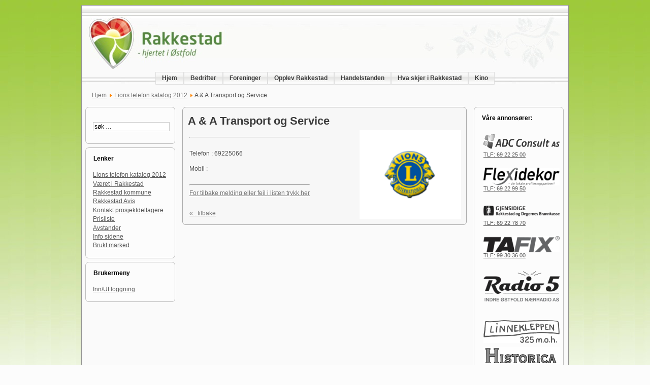

--- FILE ---
content_type: text/html
request_url: http://www.inforakkestad.no/2018/lions-rakkestad-telefonkatalog-2012/article/1-a-a-a-transport-og-service/index.html
body_size: 3123
content:
<!DOCTYPE html PUBLIC "-//W3C//DTD XHTML 1.0 Transitional//EN" "http://www.w3.org/TR/xhtml1/DTD/xhtml1-transitional.dtd">
<html xmlns="http://www.w3.org/1999/xhtml" xml:lang="nb-no" lang="nb-no" >
 <head>
  <meta http-equiv="X-UA-Compatible" content="IE=EmulateIE7" />
  <!--<base href="http://inforakkestad.no/lions-rakkestad-telefonkatalog-2012/article/1-a-a-a-transport-og-service" />-->
  <meta http-equiv="content-type" content="text/html; charset=utf-8" />
  <meta name="robots" content="index, follow" />
  <meta name="keywords" content="portal,info,rakkestad,bedrifter,annonser," />
  <meta name="description" content="Info Rakkestad, rakkestadportalen for alle rakstinger!" />
  <meta name="generator" content="Joomla! 1.5 - Open Source Content Management" />
  <title>A &amp; A Transport og Service - Lions Rakkestad Telefonkatalog 2012 - Info Rakkestad</title>
  <link rel="stylesheet" href="../../../components/com_joodb/assets/joodb.css" type="text/css" />
  <link rel="stylesheet" href="../../../media/system/css/modal.css" type="text/css" />
  <script type="text/javascript" src="../../../media/system/js/mootools.js"></script>
  <script type="text/javascript" src="../../../media/system/js/modal.js"></script>
  <script type="text/javascript">

		window.addEvent('domready', function() {

			SqueezeBox.initialize({});

			$$('a.modal').each(function(el) {
				el.addEvent('click', function(e) {
					new Event(e).stop();
					SqueezeBox.fromElement(el);
				});
			});
		});
  </script>

  <link rel="stylesheet" href="../../../templates/system/css/system.css" type="text/css" />
  <link rel="stylesheet" href="../../../templates/system/css/general.css" type="text/css" />

  <link rel="stylesheet" type="text/css" href="../../../templates/adcc_inforakkestad_2/css/template.css" />
  <!--[if IE 6]><link rel="stylesheet" href="../../../templates/adcc_inforakkestad_2/css/template.ie6.css" type="text/css" media="screen" /><![endif]-->
  <!--[if IE 7]><link rel="stylesheet" href="../../../templates/adcc_inforakkestad_2/css/template.ie7.css" type="text/css" media="screen" /><![endif]-->
  <script type="text/javascript" src="../../../templates/adcc_inforakkestad_2/script.js"></script>
 </head>
<body>
<!-- JoomlaStatsActivated -->
<div id="art-main">
<div class="art-Sheet">
    <div class="art-Sheet-tl"></div>
    <div class="art-Sheet-tr"></div>
    <div class="art-Sheet-bl"></div>
    <div class="art-Sheet-br"></div>
    <div class="art-Sheet-tc"></div>
    <div class="art-Sheet-bc"></div>
    <div class="art-Sheet-cl"></div>
    <div class="art-Sheet-cr"></div>
    <div class="art-Sheet-cc"></div>
    <div class="art-Sheet-body">
<div class="art-Header">
    <div class="art-Header-jpeg"></div>

</div>
<div class="art-nav">
	<div class="l"></div>
	<div class="r"></div>
	<div class="art-nav-center">
<ul class="art-menu"><li class="item54"><a href="../../../hjem/index.html"><span class="l"> </span><span class="r"> </span><span class="t">Hjem</span></a></li><li class="item55"><a href="../../../bedriftskatalog/index.html"><span class="l"> </span><span class="r"> </span><span class="t">Bedrifter</span></a></li><li class="item56"><a href="../../../foreninger/index.html"><span class="l"> </span><span class="r"> </span><span class="t">Foreninger</span></a></li><li class="item57"><a href="../../../om-rakkestad/index.html"><span class="l"> </span><span class="r"> </span><span class="t">Opplev Rakkestad</span></a></li><li class="item60"><a href="../../../handelstand/index.html"><span class="l"> </span><span class="r"> </span><span class="t">Handelstanden</span></a></li><li class="item65"><a href="../../../events/index.html"><span class="l"> </span><span class="r"> </span><span class="t">Hva skjer i Rakkestad</span></a></li><li class="item87"><a href="../../../kino/index.html"><span class="l"> </span><span class="r"> </span><span class="t">Kino</span></a></li></ul>	</div>
</div>

<div class="art-nostyle">
<span class="breadcrumbs pathway">
<a href="../../../index.html" class="pathway">Hjem</a> <img src="../../../images/M_images/arrow.png" alt=""  /> <a href="../../index.html" class="pathway">Lions telefon katalog 2012</a> <img src="../../../images/M_images/arrow.png" alt=""  /> A &amp; A Transport og Service</span>
</div>

<div class="art-contentLayout">
<div class="art-sidebar1"><div class="art-Block">
		    <div class="art-Block-tl"></div>
		    <div class="art-Block-tr"></div>
		    <div class="art-Block-bl"></div>
		    <div class="art-Block-br"></div>
		    <div class="art-Block-tc"></div>
		    <div class="art-Block-bc"></div>
		    <div class="art-Block-cl"></div>
		    <div class="art-Block-cr"></div>
		    <div class="art-Block-cc"></div>
		    <div class="art-Block-body">
		
				<div class="art-BlockContent">
		    <div class="art-BlockContent-body">
		
		<form action="index.php" method="post">
	<div class="search">
		<input name="searchword" id="mod_search_searchword" maxlength="30" alt="søk" class="inputbox" type="text" size="30" value="søk …"  onblur="if(this.value=='') this.value='søk …';" onfocus="if(this.value=='søk …') this.value='';" />	</div>
	<input type="hidden" name="task"   value="search" />
	<input type="hidden" name="option" value="com_search" />
	<input type="hidden" name="Itemid" value="89" />
</form>
				<div class="cleared"></div>
		    </div>
		</div>
		
		
				<div class="cleared"></div>
		    </div>
		</div>
		
<div class="art-Block">
		    <div class="art-Block-tl"></div>
		    <div class="art-Block-tr"></div>
		    <div class="art-Block-bl"></div>
		    <div class="art-Block-br"></div>
		    <div class="art-Block-tc"></div>
		    <div class="art-Block-bc"></div>
		    <div class="art-Block-cl"></div>
		    <div class="art-Block-cr"></div>
		    <div class="art-Block-cc"></div>
		    <div class="art-Block-body">
		
		<div class="art-BlockHeader">
		    <div class="art-header-tag-icon">
		        <div class="t">
		Lenker</div>
		    </div>
		</div>
				<div class="art-BlockContent">
		    <div class="art-BlockContent-body">
		
		<ul class="menu" id="lenker"><li id="current" class="active item89"><a href="../../index.html"><span>Lions telefon katalog 2012</span></a></li><li class="item53"><a href="http://wewind.ostfold.net/nrk1/Rakkestad/" target="_blank"><span>Været i Rakkestad</span></a></li><li class="item59"><a href="http://www.rakkestad.kommune.no/" target="_blank"><span>Rakkestad kommune</span></a></li><li class="item58"><a href="http://www.r-a.no" target="_blank"><span>Rakkestad Avis</span></a></li><li class="item62"><a href="../../../styringsgruppa/index.html"><span>Kontakt prosjektdeltagere</span></a></li><li class="item64"><a href="../../../prisliste/index.html"><span>Prisliste</span></a></li><li class="item69"><a href="../../../avstander/index.html"><span>Avstander</span></a></li><li class="item88"><a href="../../../info-sidene/index.html"><span>Info sidene</span></a></li><li class="item70"><a href="../../../brukt-marked/index.html"><span>Brukt marked</span></a></li></ul>
				<div class="cleared"></div>
		    </div>
		</div>
		
		
				<div class="cleared"></div>
		    </div>
		</div>
		
<div class="art-Block">
		    <div class="art-Block-tl"></div>
		    <div class="art-Block-tr"></div>
		    <div class="art-Block-bl"></div>
		    <div class="art-Block-br"></div>
		    <div class="art-Block-tc"></div>
		    <div class="art-Block-bc"></div>
		    <div class="art-Block-cl"></div>
		    <div class="art-Block-cr"></div>
		    <div class="art-Block-cc"></div>
		    <div class="art-Block-body">
		
		<div class="art-BlockHeader">
		    <div class="art-header-tag-icon">
		        <div class="t">
		Brukermeny</div>
		    </div>
		</div>
				<div class="art-BlockContent">
		    <div class="art-BlockContent-body">
		
		<ul class="menu"><li class="item71"><a href="../../../log-pa/index.html"><span>Inn/Ut loggning</span></a></li></ul>
				<div class="cleared"></div>
		    </div>
		</div>
		
		
				<div class="cleared"></div>
		    </div>
		</div>
		
</div>
<div class="art-content">

<div class="art-Post">
		    <div class="art-Post-tl"></div>
		    <div class="art-Post-tr"></div>
		    <div class="art-Post-bl"></div>
		    <div class="art-Post-br"></div>
		    <div class="art-Post-tc"></div>
		    <div class="art-Post-bc"></div>
		    <div class="art-Post-cl"></div>
		    <div class="art-Post-cr"></div>
		    <div class="art-Post-cc"></div>
		    <div class="art-Post-body">
		<div class="art-Post-inner">
		
		<h2 class="art-PostHeader"> 
		<span class="componentheading">A & A Transport og Service</span>
		</h2>
		
				<div class="art-PostContent">
		
		<div class="database-article">
<!-- JooDatabase: initial template for new databases  -->
<table style="width: 100%;" class="contentpaneopen" border="0" cellspacing="0" cellpadding="0">
<tbody>
<tr>
<td>
<table border="0">
<tbody>
<tr>
<td>

</td>
</tr>
<tr>
<td><hr /></td>
</tr>
<tr>
<td>
<p>Telefon : 69225066</p>
<p>Mobil :&nbsp;&nbsp; &nbsp;</p>
</td>
</tr>
<tr>
<td><hr /><a href="mailto:
 <script language='JavaScript' type='text/javascript'>
 <!--
 var prefix = 'm&#97;&#105;lt&#111;:';
 var suffix = '';
 var attribs = '';
 var path = 'hr' + 'ef' + '=';
 var addy33066 = 'p&#111;st' + '&#64;';
 addy33066 = addy33066 + '&#97;dcc' + '&#46;' + 'n&#111;';
 document.write( '<a ' + path + '\'' + prefix + addy33066 + suffix + '\'' + attribs + '>' );
 document.write( addy33066 );
 document.write( '<\/a>' );
 //-->
 </script><script language='JavaScript' type='text/javascript'>
 <!--
 document.write( '<span style=\'display: none;\'>' );
 //-->
 </script>Denne e-postadressen er beskyttet mot programmer som samler e-postadresser. Du må aktivere JavaScript for å kunne se adressen
 <script language='JavaScript' type='text/javascript'>
 <!--
 document.write( '</' );
 document.write( 'span>' );
 //-->
 </script>" mce_href="mailto:
 <script language='JavaScript' type='text/javascript'>
 <!--
 var prefix = 'm&#97;&#105;lt&#111;:';
 var suffix = '';
 var attribs = '';
 var path = 'hr' + 'ef' + '=';
 var addy59765 = 'p&#111;st' + '&#64;';
 addy59765 = addy59765 + '&#97;dcc' + '&#46;' + 'n&#111;';
 document.write( '<a ' + path + '\'' + prefix + addy59765 + suffix + '\'' + attribs + '>' );
 document.write( addy59765 );
 document.write( '<\/a>' );
 //-->
 </script><script language='JavaScript' type='text/javascript'>
 <!--
 document.write( '<span style=\'display: none;\'>' );
 //-->
 </script>Denne e-postadressen er beskyttet mot programmer som samler e-postadresser. Du må aktivere JavaScript for å kunne se adressen
 <script language='JavaScript' type='text/javascript'>
 <!--
 document.write( '</' );
 document.write( 'span>' );
 //-->
 </script>">For tilbake melding eller feil i listen trykk her </a><br /><br /></td>
</tr>
<tr>
<td><a title="...back" href="javascript:history.back('-1')" mce_href="javascript:history.back('-1')">«...tilbake</a></td>
</tr>
</tbody>
</table>
</td>
<td bgcolor="white" valign="middle" bordercolor="white" width="200" align="center"><img border="0" src="../../../images/stories/lions/logo.png" width="120" height="115" mce_src="/images/stories/lions/logo.png" /></td>
</tr>
</tbody>
</table></div>

		</div>
		<div class="cleared"></div>
		
		
		</div>
		
				<div class="cleared"></div>
		    </div>
		</div>
		


</div>
<div class="art-sidebar2"><div class="art-Block">
		    <div class="art-Block-tl"></div>
		    <div class="art-Block-tr"></div>
		    <div class="art-Block-bl"></div>
		    <div class="art-Block-br"></div>
		    <div class="art-Block-tc"></div>
		    <div class="art-Block-bc"></div>
		    <div class="art-Block-cl"></div>
		    <div class="art-Block-cr"></div>
		    <div class="art-Block-cc"></div>
		    <div class="art-Block-body">
		
		<div class="art-BlockHeader">
		    <div class="art-header-tag-icon">
		        <div class="t">
		Våre annonsører:</div>
		    </div>
		</div>
				<div class="art-BlockContent">
		    <div class="art-BlockContent-body">
		
		<div class="bannergroup_text">

<div class="banneritem_text"><a href="http://adcc.no"><img src="../../../images/banners/adcconsult_logo.png"><br>
TLF: 69 22 25 00</a>

<br><br><div class="clr"></div>
	</div>
<div class="banneritem_text"><a href="http://www.flexidekor.no"><img src="../../../images/banners/flexidekor.jpg"><br>
TLF: 69 22 99 50</a>

<br><br><div class="clr"></div>
	</div>
<div class="banneritem_text"><a href="http://www.gjensidige-rakkestad.no"><img src="../../../images/banners/Orginal%20gjensidige.png"><br>
TLF: 69 22 78 70</a>

<br><br><div class="clr"></div>
	</div>
<div class="banneritem_text"><a href="http://www.tafix.no"><img src="../../../images/banners/tafix.jpg"><br>
TLF: 99 30 36 00</a>

<br><br><div class="clr"></div>
	</div>
<div class="banneritem_text"><a href="http://www.radio5.no"><img src="../../../images/banners/radio5.png"><br>
</a>

<br><br><div class="clr"></div>
	</div>
<div class="banneritem_text"><a href="http://adcc.no"><img src="../../../images/banners/linnekleppen_l.png"></a>
<br><div class="clr"></div>
	</div>
<div class="banneritem_text"><a href="../../../component/banners/click/20/index.html" target="_blank"><img src="../../../images/banners/historica_150.png" alt="Banner" /></a><div class="clr"></div>
	</div>

</div>
				<div class="cleared"></div>
		    </div>
		</div>
		
		
				<div class="cleared"></div>
		    </div>
		</div>
		
</div>

</div>
<div class="cleared"></div>


<div class="art-Footer">
 <div class="art-Footer-inner">
  <div class="art-Footer-text">
  <p>Copyright &copy; 2011 inforakkestad.no,
All Rights Reserved.</p>

    </div>
 </div>
 <div class="art-Footer-background"></div>
</div>

		<div class="cleared"></div>
    </div>
</div>
<div class="cleared"></div>
<p class="art-page-footer">Designed by <a href="http://www.adcc.no">ADC Consult AS</a>.</p>
<center>
<img src="../../../images/stories/bgfoot.jpg">
</center>

</div>

</body> 
</html>
<!-- Localized -->

--- FILE ---
content_type: text/css
request_url: http://www.inforakkestad.no/2018/components/com_joodb/assets/joodb.css
body_size: 964
content:
@CHARSET "UTF-8";

select.groupselect {width: 100px;}

/* Joodb form */
#joodbForm input.inputbox, #joodbForm  select.inputbox, #joodbForm  textarea.inputbox, #searchForm .inputbox  {
    border: 1px solid #A9A9A9;
    background-color: #f5f5f5;
    color: #000;
    padding: 3px;
    box-shadow: inset 4px 4px 10px 0 #E5E5E5;
    border-radius: 3px;
    width: 400px;
}
#joodbForm fieldset { display: block; padding: 10px 15px; margin: 10px 0; border: 1px solid #AAA; background: white; border-radius: 5px; }
#joodbForm legend { background-color: #999; box-shadow: 2px 2px 5px rgba(00,00,00,0.4); border-radius: 3px; padding: 2px 5px; color: #fff; }
#joodbForm  label { margin: 5px 0 3px 0; }
#joodbForm  label.invalid { color: #d40000; }
#joodbForm  input.invalid, #joodbForm  textarea.invalid, #joodbForm  select.invalid, #joodbForm checkbox.invalid  { border: 1px solid #d40000; }
#joodbForm  input.required, #joodbForm  textarea.required, #joodbForm  select.required, #joodbForm  checkbox.required { background-color: #fffac9; font-size: 1.1em;  }

#searchForm input.inputbox { width: 250px; }
#searchForm select.inputbox { width: 150px; }
#searchForm input.button {} 
#searchForm #limit { width: 60px; text-align: center; }

/* Datalist table */
.database-list table { width: 100%; border: 0; border-collapse: collapse; }
.database-list td, .database-list th, .database-list tr, table.contentpaneopen tr { padding: 0; vertical-align: top; border: 0; }
.database-list th { background-color: #f7f7f7; color: white; padding: 5px; }
.odd { clear: both;	background-color: #f5f5f5; padding: 5px; border-bottom: 1px solid #ccc;	}
.even { clear: both; padding: 5px; border-bottom: 1px solid #ccc; }
#searchForm .searchbox { display: block; margin: 10px 0; }
.pagination { text-align: center; }
.pagination ul, ul.pagination { display: block;  width: 100%; list-style-type: none; text-align: center !important; margin: 5px 0; padding: 0; }
.pagination li { display: inline; list-style: none; margin: 0; padding: 0;  margin: 0 1px; padding: 2px; border: 1px solid #ccc; }
.alphabox li { padding: 2px !important; }

.item-separator { border-bottom: 1px solid #f5f5f5; margin: 10px 0 10px 0; height: 1px; line-height: 1px; }
.database-article  dl { float: left; display: block; width: 100%; margin: 10px 0; overflow: hidden; border-bottom: 1px solid #ccc; line-height: 1.4em; }
.database-article  dt { clear:left; float:left; width: 18%; padding: 3px 5px; color: #666; font-style: italic; border-top: 1px solid #ccc; background-color: #f5f5f5;  margin-bottom: 5px;  min-height: 1.4em; }
.database-article dd {  float:left; padding: 3px 5px; width: 78%; margin: 0 5px 0 0; border-top: 1px solid #ccc; background-color: #fafcd9; min-height: 1.4em; }
.database-article dd p { padding: 0; margin: 0 0 0.4em 0;  line-height: 1.4em;}
.backbutton, .readonbutton { display: inline; margin: 10px 0; }
.readon { display:block; clear: both; text-align: right !important; }
.clr { clear: both; }
